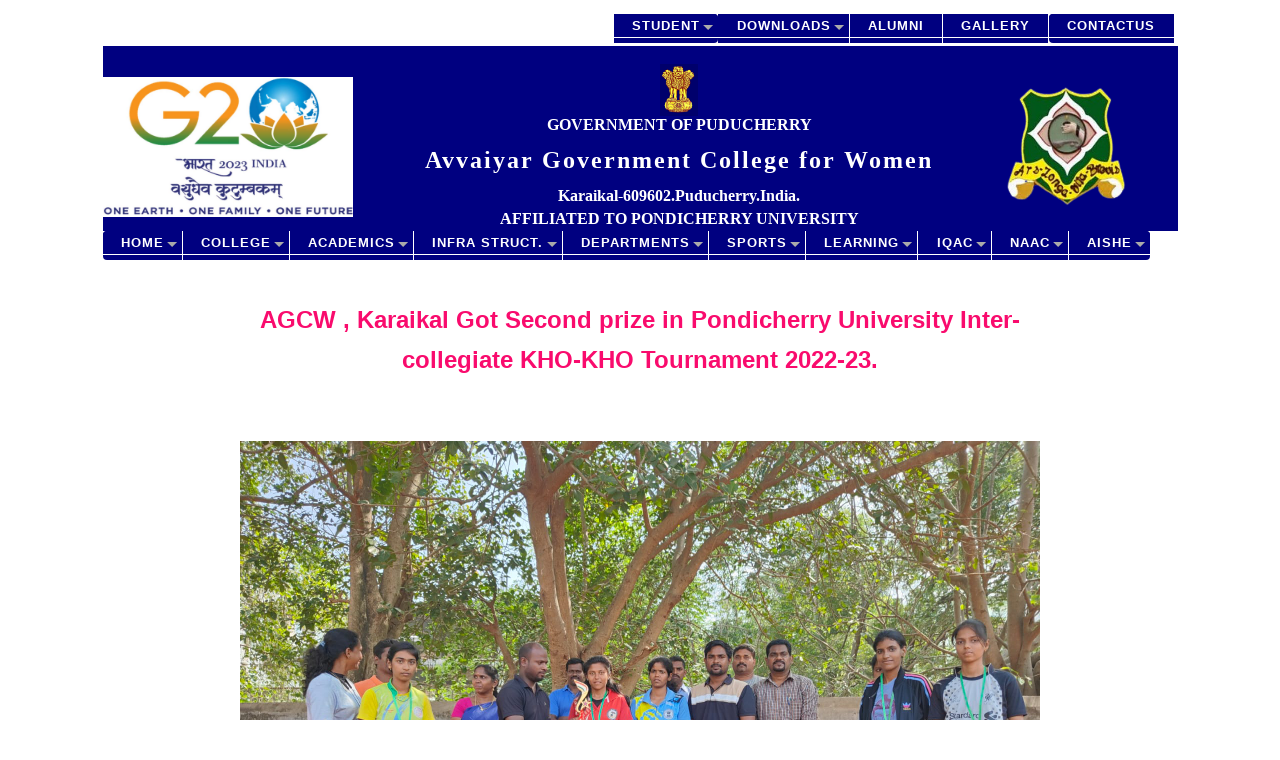

--- FILE ---
content_type: text/html; charset=UTF-8
request_url: https://agcw.edu.in/NewsEvents2.php
body_size: 14143
content:
<link href="style1.css" rel="stylesheet" type="text/css">
<style>
nav {    
  display: block;
  text-align: left;
}
nav ul {
  margin: 0;
  padding:0;
  list-style: none;
}
.nav a {
  display:block; 
  background: #000080; 
  color: #fff; 
  text-decoration: none;
  padding: 0.3em 1.4em;
  text-transform: uppercase;
  font-size: 81%;
  letter-spacing: 1px;
  text-shadow: 0 -1px 0 #0000;
  position: relative;
}
.nav{  
  vertical-align: top; 
  display: inline-block;
  box-shadow: 
    1px -1px -1px 1px #000, 
    -1px 1px -1px 1px #fff, 
    0 0 6px 3px #fff;
  border-radius:6px;
}
.nav li {
  position: relative;
}
.nav > li { 
  float: left; 
  border-bottom: 5px #000080 solid; 
  margin-right: 1px; 
} 
.nav > li > a { 
  margin-bottom: 1px;
  font-weight:600;
  font-family:Arial, Helvetica, sans-serif;
  box-shadow: inset 0 2em .33em -0.5em #000080; 
}
.nav > li:hover, 
.nav > li:hover > a { 
  border-bottom-color: orange;
}
.nav li:hover > a { 
  color:orange; 
}
.nav > li:first-child { 
  border-radius: 4px 0 0 4px;
} 
.nav > li:first-child > a { 
  border-radius: 4px 0 0 0;
}
.nav > li:last-child { 
  border-radius: 0 0 4px 0; 
  margin-right: 0;
} 
.nav > li:last-child > a { 
  border-radius: 0 4px 0 0;
}
.nav li li a { 
  margin-top: 1px;
}
.nav li a:first-child:nth-last-child(2):before { 
  content: ""; 
  position: absolute; 
  height: 0; 
  width: 0; 
  border: 5px solid transparent; 
  top: 50% ;
  right:5px;  
 }
 /* submenu positioning*/
.nav ul {
  position: absolute;
  white-space: nowrap;
  border-bottom: 5px solid  orange;
  z-index: 1;
  left: -99999em;
  font-weight:600;
  font-family:Arial, Helvetica, sans-serif;
}
.nav > li:hover > ul {
  left: auto;
  margin-top: 5px;
  min-width: 100%;
}
.nav > li li:hover > ul { 
  left: 100%;
  margin-left: 1px;
  top: -1px;
}
/* arrow hover styling */
.nav > li > a:first-child:nth-last-child(2):before { 
  border-top-color: #aaa; 
}
.nav > li:hover > a:first-child:nth-last-child(2):before {
  border: 5px solid transparent; 
  border-bottom-color: orange; 
  margin-top:-5px
}
.nav li li > a:first-child:nth-last-child(2):before {  
  border-left-color: #aaa; 
  margin-top: -5px
}
.nav li li:hover > a:first-child:nth-last-child(2):before {
  border: 5px solid transparent; 
  border-right-color: orange;
  right: 10px; 
}
nav2 {    
  display: block;
  text-align: right;
}
nav2 ul {
  margin: 0;
  padding:0;
  list-style: none;
}
.nav2 a {
  display:block; 
  background: #000080; 
  color: #fff; 
  text-decoration: none;
  padding: 0.3em 1.4em;
  text-transform: uppercase;
  font-size: 81%;
  letter-spacing: 1px;
  text-shadow: 0 -1px 0 #0000;
  position: relative;
}
.nav2 li {
  position: relative;
}
.nav2 > li { 
  float: right; 
  border-bottom: 5px #000080 solid; 
  margin-right: 1px; 
} 
.nav2 > li > a { 
  margin-bottom: 1px;
  font-weight:600;
  font-family:Arial, Helvetica, sans-serif;
  box-shadow: inset 0 2em .33em -0.5em #000080; 
}
.nav2 > li:hover, 
.nav2 > li:hover > a { 
  border-bottom-color: orange;
}
.nav2 li:hover > a { 
  color:orange; 
}
.nav2 > li:first-child { 
  border-radius: 4px 0 0 4px;
} 
.nav2 > li:first-child > a { 
  border-radius: 4px 0 0 0;
}
.nav2 > li:last-child { 
  border-radius: 0 0 4px 0; 
  margin-right: 0;
} 
.nav2 > li:last-child > a { 
  border-radius: 0 4px 0 0;
}
.nav2 li li a { 
  margin-top: 1px;
}
.nav2 li a:first-child:nth-last-child(2):before { 
  content: ""; 
  position: absolute; 
  height: 0; 
  width: 0; 
  border: 5px solid transparent; 
  top: 50% ;
  right:5px;  
 }
 /* submenu positioning*/
.nav2 ul {
  position: absolute;
  white-space: nowrap;
  border-bottom: 5px solid  orange;
  z-index: 1;
  left: -99999em;
          font-weight:600;
		  font-family:Arial, Helvetica, sans-serif;
}
.nav2 > li:hover > ul {
  left: auto;
  margin-top: 5px;
  min-width: 100%;
}
.nav > li li:hover > ul { 
  left: 100%;
  margin-left: 1px;
  top: -1px;
}
/* arrow hover styling */
.nav2 > li > a:first-child:nth-last-child(2):before { 
  border-top-color: #aaa; 
}

.nav2 > li:hover > a:first-child:nth-last-child(2):before {
  border: 5px solid transparent; 
  border-bottom-color: orange; 
  margin-top:-5px
}
.nav2 li li > a:first-child:nth-last-child(2):before {  
  border-left-color: #aaa; 
  margin-top: -5px
}
.nav2 li li:hover > a:first-child:nth-last-child(2):before {
  border: 5px solid transparent; 
  border-right-color: orange;
  right: 10px; 
}
.style1 {color: #FFFFFF}
.heading hh4
{
 font-size:29px;
}
.heading hh2
{
 font-size:24px;
}
.heading hh5
{
 font-size:16px;
}

</style>

<head>

<link rel="icon" href="clglogo.png">

<title>Avvaiyar Government College for Women,Karaikal,India</title>

</head>

<body>
<table width="1080" align="center"><tr><td>
<table width="1075"><tr><td>
<nav2>

  <ul class="nav2">
		 <li><a href="contactus.php">ContactUs</a></li>	
          <li><a href="index.php">Gallery</a></li>

          <li><a href="alumini.php">Alumni</a></li>

          <li><a href="#">Downloads</a> 

            <ul>

              <li><a href="#">Staff</a></li>

              <li><a href="#">Students</a></li>

            </ul>

          </li>	
		    <li><a href="#">STUDENT</a> 

          <ul>

            <li><a href="https://www.agcw.edu.in/fee/FeeLogin.php" target="_blank">Student 

              Fee</a></li>

            <li><a href="http://exam.pondiuni.edu.in/results/" target="_blank">Result</a></li>

          </ul>

        </li>

</ul>

</nav2>
</td></tr></table>
<table width="1075" border="0" name="banner" bgcolor="#000080" cellpadding="0" cellspacing="0" >

<tr  bordercolor="#000080"><td width="900" colspan="3" align="right" >

</td>

<th width="100">&nbsp;</th>

</tr>

<tr>

	 <th width="115" height="120"><div align="right"><center>

            <img src="G20%20theme%20and%20logo.jpg" width="250" height="140"> 

          </center></div></th>

    <th width="1150">

 <div class="heading"> <hh5 style="line-height:1.0;"><span class="style1"><img src="emblem2.jpg" width="38" height="52" hspace="0"><br>
   GOVERNMENT 

          OF PUDUCHERRY </span></hh5><span class="style1"><br>

 <hh2 style="line-height:2.2;letter-spacing:2px; ">Avvaiyar Government College for Women</hh2><br>

 <hh5 style="line-height:1.3; ">Karaikal-609602.Puducherry.India.</hh5><br>

 <hh5 style="line-height:1.6; ">AFFILIATED TO PONDICHERRY UNIVERSITY</hh5></span><br>

   </div> 

 </th>

<th width="110" height="120"><div class="pad" align="right"><center><img src="clglogo.png" width="120" height="120" hspace="0">

</center></div></th></tr>

 </table>

<div align="center">
<nav>

  <ul class="nav">

        <li><a href="index.php">HOME</a> 

          <ul>

            <li><a href="introhome.php">Introduction</a></li>

            <li><a href="TheEmblem.php">The Emblem</a></li>

            <li><a href="vision.php">Vision & Mission</a></li>

          </ul>

        </li>

        <li><a href="#">COLLEGE</a> 

          <ul>

            <li><a href="http://www.pondiuni.edu.in/" target="_blank">Affiliating 

              Universtiy</a></li>

            <li><a href="https://dhte.py.gov.in/" target="_blank">DHTE</a></li>

            <li><a href="Principals.php">Principal</a></li>

            <li><a href="LoadPDF.php?mf=Roll of Honour - Principals2.pdf">Former 

              Principals</a></li>

            <li><a  href="OrganStruc.php">Organization Structure</a></li>

            <li><a href="Office.php">College Office</a></li>

            <li><a href="Infra.php">Infra Structure</a></li>

          </ul>

        </li>

        <li><a href="#">ACADEMICS</a> 

          <ul>

            <li><a href="Programmes%20Offer.php">Programmes Offered</a></li>

            <li><a href="#">Calender</a> 

              <ul>

                <li><a href="NAAC/Avvai calender 2015-2016.pdf" target="_blank">Calender2015-2016</a></li>

                <li><a href="NAAC/Avvai calender 2016-2017.pdf" target="_blank">Calender2016-2017</a></li>

                <li><a href="NAAC/Avvai calender 2017-2018.pdf" target="_blank">Calender2017-2018</a></li>

                <li><a href="NAAC/Avvai calender 2018-2019.pdf" target="_blank">Calender2018-2019</a></li>

                <li><a href="NAAC/Avvai calender 2019-2020.pdf" target="_blank">Calender2019-2020</a></li>

                <li><a href="NAAC/Avvai calender 2020-2021.pdf" target="_blank">Calender2020-2021</a></li>

                <li><a href="NAAC/Avvai calender 2021-2022.pdf" target="_blank">Calender2021-2022</a></li>

                <li><a href="NAAC/Avvai calender 2022-2023.pdf" target="_blank">Calender2022-2023</a></li>

                <li><a href="NAAC/Avvai calender 2023-2024.pdf" target="_blank">Calender2023-2024</a></li>

              </ul>

            </li>

            <!--End of Calender -->

            <li><a href="#">Magazine</a> 

              <ul>

                <li><a href="/NAAC/AGCW magazine 18-19.pdf">Magazine2018-2019</a></li>

              </ul>

            </li>

            <li><a href="http://capasckkl.in" target="_blank">Admission </a></li>

          </ul>

        </li>


		 <li><a href="#">INFRA STRUCT.</a> 
         <ul>
         	<li><a href="IS CollegeLayout.php">College Layout</a></li>
         	<li><a href="">Seminar Hall / Auditorium</a></li>
         	<li><a href="">Classroom Infrastructure</a></li>
         	<li><a href="">ICT Enabled Teaching</a></li>
         	<li><a href="">Laboratories</a></li>
         	<li><a href="">Library and Reading Room</a></li>
         	<li><a href="">Sports and Gyms Facilities</a></li>
         	<li><a href="">Museums</a></li>
         	<li><a href="">Botanical Garden</a></li>
         	<li><a href="IS Policies.php">Policies and  Procedures</a></li>
		 </ul>
         </li>
         <li><a href="#">DEPARTMENTS</a> 
          <ul>
            <li><a href="menu.php?dept=1">Tamil</a></li>
            <li><a href="menu.php?dept=2">Hindi</a></li>
            <li><a href="menu.php?dept=3">English</a></li>
            <li><a href="menu.php?dept=4">French</a></li>
            <li><a href="menu.php?dept=5">History</a></li>
            <li><a href="menu.php?dept=6">Commerce</a></li>
            <li><a href="menu.php?dept=14">Corporate Secretaryship</a></li>
          <!--  <li><a href="https://sites.google.com/view/agcw-maths/home" target="_blank">Mathematics</a></li>-->
            <li><a href="menu.php?dept=7">Mathematics</a></li>		  
            <li><a href="menu.php?dept=8">Physics</a></li>
            <li><a href="menu.php?dept=9">Chemistry</a></li>
            <li><a href="menu.php?dept=10">Computer Science</a></li>
            <li><a href="menu.php?dept=11">Botany</a></li>
            <li><a href="menu.php?dept=12">Zoology</a></li>
            <li><a href="menu.php?dept=13">Home Science</a></li>
          </ul>

        </li>

	    <li><a href="#">SPORTS</a> 
          <ul>
            <li><a href="Sports.php">Physical Education</a></li>
          </ul>
        </li>
		   <li><a href="#">Learning</a> 
          <ul>
            <li><a href="/lib/Second.php">Library</a></li>
            <li><a href="http://www.inflibnet.ac.in/" target="_blank">Inflibnet</a></li>
          </ul>
        </li>
	    <li><a href="#">IQAC</a> 
          <ul>
            <li><a href="IQAC About.php">About IQAC</a></li>
            <li><a href="IQAC Vision Mission.php">Vision, Mission and Goal</a></li>
            <li><a href="IQAC Objectives.php">Objectives and Functions</a></li>
            <li><a href="IQAC Composition.php">Composition of IQAC</a></li>
			<li><a href="IQAC AQAR.php">AQAR</a></li>	
            <li><a href="IQAC Minutes.php">Minutes of IQAC Meetings</a></li>			
			<li><a href="IQAC PO PSO CO.php">PO's, PSO's and CO's</a></li>			
			<li><a href="IQAC BestPractices.php">Best Practices</a></li>
			<li><a href="IQAC InstDist.php">Institutional Distinctness</a></li>
			<li><a href="IQAC Feedback.php">Feedbacks and contact</a></li>
			
          </ul>

        </li>

	    <li><a href="#">NAAC</a> 
          <ul>
            <li><a href="NAAC About.php">About NAAC</a></li>
            <li><a href="NAAC Assessment.php">Assessment Detail</a></li>
            <li><a href="NAAC Certificate.php">Certificate of Accreditation</a></li>
            <li><a href="NAAC QualityAudits.php">Quality Audits</a></li>
            <li><a href="NAAC Workshop.php">National Workshop</a></li>
          </ul>
        </li>		
	    <li><a href="#">AISHE</a> 
          <ul>
<li><a href="AISHE/aishe 2015-16.pdf" target="_blank">AISHE 2015-16</a></li>
<li><a href="AISHE/aishe 2016-17.pdf" target="_blank">AISHE 2016-17</a></li>
<li><a href="AISHE/aishe 2017-18.pdf" target="_blank">AISHE 2017-18</a></li>
<li><a href="AISHE/aishe 2018-19.pdf" target="_blank">AISHE 2018-19</a></li>
<li><a href="AISHE/aishe 2019-20.pdf" target="_blank">AISHE 2019-20</a></li>
<li><a href="AISHE/aishe 2020-21.pdf" target="_blank">AISHE 2020-21</a></li>
<li><a href="AISHE/aishe 2021-22.pdf" target="_blank">AISHE 2021-22</a></li>
<li><a href="AISHE/aishe 2022-23.pdf" target="_blank">AISHE 2022-23</a></li>
<li><a href="AISHE/aishe 2023-24.pdf" target="_blank">AISHE 2023-24</a></li>
          </ul>
        </li>		  
  </ul>

</nav>

</div>
</td></tr></table>
<style>
.introhome p
{
text-indent:20px;
line-height:25px;
}
</style>
<table width="900" border="0" align="center">
    <tr><td>
<blockquote>
<p>&nbsp;&nbsp;&nbsp;&nbsp;&nbsp;&nbsp;&nbsp;&nbsp;&nbsp;</p>
    <p align="center" class="style10"><strong> AGCW , Karaikal Got Second prize in Pondicherry University Inter- collegiate KHO-KHO Tournament 2022-23.</strong></p>
<div class="introhome">
  <p align="justify" class="style18">&nbsp;</p>

    </div>
</blockquote> 
</td></tr>
    <tr>
      <td><div align="center"><img src="koko.jpeg" width="800" height="600"></div></td>
    </tr>
    <tr>
      <td><div align="center"></div></td>
    </tr>
    <tr>
      <td><div align="center"></div></td>
    </tr>
    <tr>
      <td><div align="center"></div></td>
    </tr>
    <tr>
      <td>&nbsp;</td>
    </tr>
    <tr>
      <td><p align="center" class="style10">&nbsp;</p></td>
    </tr>
    <tr>
      <td><div align="center"></div></td>
    </tr>    
</table>


--- FILE ---
content_type: text/css
request_url: https://agcw.edu.in/style1.css
body_size: 185
content:
/* CSS Document */
.style10 {color: #F90B6D; font-family: 'Open Sans', sans-serif; font-size: 24px; font-weight: 500; line-height: 40px; margin: 0 0 16px;}
.style18 {
	 color: #222; font-family: 'Open Sans', sans-serif; font-size: 15px; font-weight: 400; line-height: 24px; margin: 0 0 14px;
}